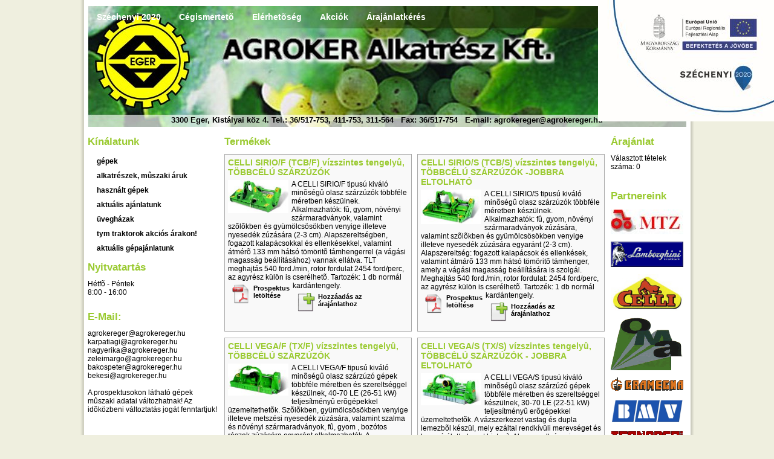

--- FILE ---
content_type: text/html; charset=ISO-8859-1
request_url: http://agrokereger.hu/index.php?mod=marka&gyarto=2
body_size: 6333
content:

<!DOCTYPE HTML PUBLIC "-//W3C//DTD HTML 4.01 Transitional//EN">
<html>
<head>
      <title> AGROKER Alkatrész Kft. honlapja </title>
      <meta name="verify-v1" content="6g3z+M/MioW17BiNckFVz3zUlRjg4B6YoRAmpAUyryw=" />
      <meta http-equiv="Content-Type" CONTENT="text/html; charset=iso-8859-2">
      <meta name="keywords" content="agrokereger, agroker, alkatrész, traktor, gépek, mûszaki, áruk, mezõgazdaság, gépalkatrész, fólia, ékszíj, munkagép, erõgép, lamborghini, agip, mtz, eger">
      <meta name="robots" content="all" >
      <link href="style.css" rel="stylesheet" type="text/css">
      <script src="bolt.js" type="text/javascript"></script>
      <style>
         <!--png képek átlátszóak legyenek explorerben is-->
             * html table#fej {
               background-image:none;
	       filter:progid:DXImageTransform.Microsoft.AlphaImageLoader(src='kep/logo_1.png',sizingMethod='crop');
	       }

             * html div#logo {
               background-image:none;
	       filter:progid:DXImageTransform.Microsoft.AlphaImageLoader(src='kep/logo_1.png',sizingMethod='crop');
	       }
.mologo {
    top: 0px;
    right: 0px;
   /* width: 990px;*/
    z-index: 999;
    position: fixed;
    margin: 0px 0px 0px 0px;
}
     </style>
</head>

<body>

<div class='mologo'><a href='index.php?mod=ginop'><img src="http://agrokereger.hu/kep/image003.jpg"></a></div>

	<table id='tablazat' border='0' align='center' cellpadding='0' cellspacing='0'>
		<tr>
			<td id='fejlec' colspan='3'>
				 <ul>
						<li><a href="index.php?mod=ginop">Széchenyi 2020</a></li>
						<li><a href="index.php?mod=ceg">Cégismertetõ</a></li>
				        <li><a href="index.php?mod=kapcs">Elérhetõség</a></li>
				        <li><a href="index.php?mod=akcio">Akciók</a></li>
				        <li><a href="index.php?mod=kosar">Árajánlatkérés</a></li>
				</ul>
			<div>3300 Eger, Kistályai köz 4.  Tel.: 36/517-753, 411-753, 311-564 &nbsp; Fax: 36/517-754 &nbsp; E-mail: agrokereger@agrokereger.hu</div>
			</td>
		</tr>
		<tr>
			<td id='cellabal'><h1><a href='index.php?mod=katlist&csop=000'>Kínálatunk</a></h1><ul><li><a href='index.php?PHPSESSID=72u25na95j9h3sq6egtrqcgu52&mod=katlist&csop=100'>Gépek</a></li><li><a href='index.php?PHPSESSID=72u25na95j9h3sq6egtrqcgu52&mod=katlist&csop=200'>Alkatrészek, mûszaki áruk</a></li><li><a href='index.php?PHPSESSID=72u25na95j9h3sq6egtrqcgu52&mod=katlist&csop=300'>használt gépek</a></li><li><a href='index.php?PHPSESSID=72u25na95j9h3sq6egtrqcgu52&mod=katlist&csop=400'>aktuális ajánlatunk</a></li><li><a href='index.php?PHPSESSID=72u25na95j9h3sq6egtrqcgu52&mod=katlist&csop=500'>üvegházak</a></li><li><a href='index.php?PHPSESSID=72u25na95j9h3sq6egtrqcgu52&mod=katlist&csop=600'>TYM traktorok akciós árakon!</a></li></ul>						<ul><li><a href="index.php?mod=gepek">Aktuális gépajánlatunk</a></li></ul>                        
						<h1>Nyitvatartás</h1>
                                Hétfõ - Péntek <br>
                                8:00 - 16:00 <br>
<br>
							
                                <h1><a href="mailto:agrokereger@agrokereger.hu" >E-mail:</a></h1>
                                agrokereger@agrokereger.hu
                                karpatiagi@agrokereger.hu
                                nagyerika@agrokereger.hu
                                zeleimargo@agrokereger.hu
                                bakospeter@agrokereger.hu
                                bekesi@agrokereger.hu
                                <br><br>A prospektusokon látható gépek mûszaki adatai változhatnak!
                                Az idõközbeni változtatás jogát fenntartjuk!

			</td>
			<td id='kozep'>
			<h2>Termékek</h2>
     <table  cellspacing='0' cellpadding='0' class='tabla' border='0'><tr><td class='term_c1'><h3>CELLI SIRIO/F (TCB/F) vízszintes tengelyû,  TÖBBCÉLÚ SZÁRZÚZÓK  </h3><img src='kep/cikk/CELLI_TCB_F.jpg' width='100'>A CELLI SIRIO/F tipusú  kiváló minõségû olasz szárzúzók többféle méretben készülnek. 
Alkalmazhatók:  fû, gyom, növényi szármaradványok, valamint szõlõkben és gyümölcsösökben venyige illeteve nyesedék zúzására (2-3 cm).
Alapszereltségben, fogazott kalapácsokkal és ellenkésekkel, valamint átmérõ 133 mm hátsó tömöritõ támhengerrel (a vágási magasság beállításához) vannak ellátva. 
TLT meghajtás 540 ford./min, rotor fordulat 2454 ford/perc, az agyrész külön is cserélhetõ.
Tartozék: 1 db normál kardántengely.<div class='prosp'><a href='prosp/CELLI_TCB_F.pdf'><img src='kep/pdf_icon2.png'>Prospektus<br> letöltése</a></div><div class='add'><a href='kosar.php?PHPSESSID=72u25na95j9h3sq6egtrqcgu52&cikkid=05922&menny=1' target='kosar'><img src='kep/add.png' >Hozzáadás az<br> árajánlathoz<a/></div></td><td class='term_c2'></td><td class='term_c1'><h3>CELLI SIRIO/S (TCB/S) vízszintes tengelyû,  TÖBBCÉLÚ SZÁRZÚZÓK -JOBBRA ELTOLHATÓ</h3><img src='kep/cikk/CELLI_TCB_S.jpg' width='100'>A CELLI SIRIO/S tipusú  kiváló minõségû olasz szárzúzók többféle méretben készülnek. Alkalmazhatók:  fû, gyom, növényi szármaradványok zúzására, valamint szõlõkben és gyümölcsösökben venyige illeteve nyesedék zúzására egyaránt (2-3 cm). 
Alapszereltség:  fogazott kalapácsok és ellenkések, valamint átmárõ 133 mm hátsó tömöritõ támhenger, amely a  vágási magasság beállítására is szolgál. 
Meghajtás 540 ford./min, rotor fordulat: 2454 ford/perc, az agyrész külön is cserélhetõ. 
Tartozék: 1 db normál kardántengely.<div class='prosp'><a href='prosp/CELLI_TCB_S.pdf'><img src='kep/pdf_icon2.png'>Prospektus<br> letöltése</a></div><div class='add'><a href='kosar.php?PHPSESSID=72u25na95j9h3sq6egtrqcgu52&cikkid=05923&menny=1' target='kosar'><img src='kep/add.png'>Hozzáadás az<br> árajánlathoz<a/></div></td></tr><tr><td colspan='3' class='term_c3'></td></tr><tr><td class='term_c1'><h3>CELLI VEGA/F (TX/F) vízszintes tengelyû,  TÖBBCÉLÚ SZÁRZÚZÓK  </h3><img src='kep/cikk/CELLI_TX_F.jpg' width='100'>A CELLI VEGA/F tipusú  kiváló minõségû olasz szárzúzó gépek többféle méretben és szereltséggel készülnek, 40-70 LE (26-51 kW) teljesítményû erõgépekkel üzemeltethetõk. 
Szõlõkben, gyümölcsösökben venyige illeteve metszési nyesedék zúzására, valamint szalma és növényi szármaradványok,  fû, gyom , bozótos részek zúzására  egyaránt alkalmazhatók. 
 
A vázszerkezet vastag és dupla lemezbõl készül, mely ezáltal rendkívüli merevséget és hosszú élettartamot biztosít.
Alapszereltség: sima kalapácsok vagy Y zúzókések, ellenkések, valamint hátsó tömöritõ támhenger 194 mm, amely a gép megtámasztását, a vágási magasság beállítását teszi lehetõvé. 
Meghajtás 540 ford./min. A rotor fordulata 2278 ford/perc
Tartozék: 1 db normál kardántengely.<div class='prosp'><a href='prosp/CELLI_TX_F.pdf'><img src='kep/pdf_icon2.png'>Prospektus<br> letöltése</a></div><div class='add'><a href='kosar.php?PHPSESSID=72u25na95j9h3sq6egtrqcgu52&cikkid=05924&menny=1' target='kosar'><img src='kep/add.png' >Hozzáadás az<br> árajánlathoz<a/></div></td><td class='term_c2'></td><td class='term_c1'><h3>CELLI VEGA/S (TX/S) vízszintes tengelyû,  TÖBBCÉLÚ SZÁRZÚZÓK  - JOBBRA ELTOLHATÓ</h3><img src='kep/cikk/CELLI_TX_S.jpg' width='100'>A CELLI VEGA/S tipusú  kiváló minõségû olasz szárzúzó gépek többféle méretben és szereltséggel készülnek, 30-70 LE (22-51 kW) teljesítményû erõgépekkel üzemeltethetõk. 
A vázszerkezet vastag és dupla lemezbõl készül, mely ezáltal rendkívüli merevséget és hosszú élettartamot biztosít.
Alapszereltség:  sima kalapácsok vagy Y kések, ellenkések, valamint hátsó tömöritõ támhenger 194 mm, amely a gép  megtámasztását, a vágási magasság beállítását biztosítja. Meghajtás 540 ford./min. A rotor fordulata 2278 ford/perc.
Tartozék: 1 db  normál kardántengely.<div class='prosp'><a href='prosp/CELLI_TX_S.pdf '><img src='kep/pdf_icon2.png'>Prospektus<br> letöltése</a></div><div class='add'><a href='kosar.php?PHPSESSID=72u25na95j9h3sq6egtrqcgu52&cikkid=05925&menny=1' target='kosar'><img src='kep/add.png'>Hozzáadás az<br> árajánlathoz<a/></div></td></tr><tr><td colspan='3' class='term_c3'></td></tr><tr><td class='term_c1'><h3>CELLI MIZAR/F (TCE/F) vízszintes tengelyû  SZÁRZÚZÓK  </h3><img src='kep/cikk/CELLI_TCE_F.jpg' width='100'>A CELLI  MIZAR/F tipusú  kiváló minõségû 
olasz szárzúzók többféle méretben készülnek. 
Alkalmazhatók: Szõlõkben, gyümölcsösökben venyige illeteve nyesedék zúzására valamint fû, gyom, növényi szármaradványok stb. zúzására egyaránt (3-4 cm). 
Alapszereltség: hármas Y kések (2 Y + 1 egyenes),  hátsó tömöritõ támhenger a gép megtámasztásához, vágási magasság beállításához.  Hátsó támhenger átmérõ 194 mm.
TLT meghajtás 540 ford./min, rotor fordulat 2278 ford/perc, az agyrész külön is cserélhetõ.
Tartozék: 1 db normál kardántengely.<div class='prosp'><a href='prosp/CELLI_TCE_F.pdf'><img src='kep/pdf_icon2.png'>Prospektus<br> letöltése</a></div><div class='add'><a href='kosar.php?PHPSESSID=72u25na95j9h3sq6egtrqcgu52&cikkid=05926&menny=1' target='kosar'><img src='kep/add.png' >Hozzáadás az<br> árajánlathoz<a/></div></td><td class='term_c2'></td><td class='term_c1'><h3>CELLI MIZAR/S (TCE/S) vízszintes tengelyû  SZÁRZÚZÓK - JOBBRA ELTOLHATÓ - </h3><img src='kep/cikk/CELLI_TCE_S.jpg' width='100'>A CELLI  MIZAR/S tipusú  kiváló minõségû olasz szárzúzók többféle méretben készülnek. Alkalmazhatók: Fû, gyom növényi szármaradványok zúzására, valamint szõlõkben, gyümölcsösökben venyige illeteve nyesedék zúzására egyaránt  (3-4 cm).
Alapszereltség: hármas Y kések (2 Y + 1 egyenes), hátsó tömöritõ támhenger a gép megtámasztásához, vágási magasság beállításához. Hátsó támhenger átmérõ 194 mm.
Meghajtás 540 ford./min, rotor fordulat: 2278 fortd./min, az agyrész külön is cserélhetõ.
Tartozék: 1 db normál kardántengely.<div class='prosp'><a href='prosp/CELLI_TCE_S.pdf'><img src='kep/pdf_icon2.png'>Prospektus<br> letöltése</a></div><div class='add'><a href='kosar.php?PHPSESSID=72u25na95j9h3sq6egtrqcgu52&cikkid=059261&menny=1' target='kosar'><img src='kep/add.png'>Hozzáadás az<br> árajánlathoz<a/></div></td></tr><tr><td colspan='3' class='term_c3'></td></tr><tr><td class='term_c1'><h3>CELLI TAURUS univerzális többcélú erdészeti zúzók</h3><img src='kep/cikk/CELLI_TAURUS.jpg' width='100'>Felhasználható:  aljnövényzet, ágak és fa darabolásához.
Zúzandó anyag átmérõ:  max. 15 cm.
Mûködtetõ erõgép teljesítmény:  max.120 LE (88 kW). 
Hidraulikus oldaleltolás. Meghajtás (erõátvitel) 540 ford/min. A rotor fordulata 2382 ford/perc. 33 cm-es nagyon magas befogadó nyílás. A forgórész sima kalapácsokkal szerelve, (1,8 kg/db).
Tartozék:  kardántengely.
<div class='prosp'><a href='prosp/CELLI_TAURUS.pdf '><img src='kep/pdf_icon2.png'>Prospektus<br> letöltése</a></div><div class='add'><a href='kosar.php?PHPSESSID=72u25na95j9h3sq6egtrqcgu52&cikkid=05928&menny=1' target='kosar'><img src='kep/add.png' >Hozzáadás az<br> árajánlathoz<a/></div></td><td class='term_c2'></td><td class='term_c1'><h3>CELLI TS/F  vízszintes tengelyû  szárzúzóK </h3><img src='kep/cikk/CELLI_TS_F.jpg' width='100'>A CELLI gyártmányú, TS/F tipusú  kiváló minõségû olasz szárzúzók, többféle méretben és erõs (robusztus), duplalemezes vázszerkezettel, szabadonfutós szöghajtómûvel, 60-tól 120 LE-s traktorokhoz készülnek. A mûködtetõ erõgép maximális teljesítménye 100-120 LE . Alapszereltségben hátsó tömöritõ támhengerrel 219 mm, univerzális Y késekkel, nyitható hátsó fedéllel és állítható-cserélhetõ ellenkésekkel vannak szerelve. TLT meghajtás 540 ford./min, rotor fordulat: 1822 ford./min. (Az 540-es kardánfordulat kérhetõ 2025-ös rotorfordulattal is, vagy kérhetõ 1000-es kardánfordulat is, ahol a a rotorfordulat 1800 vagy 2000) Tartozék: 1 db normál kardántengely.
<div class='prosp'><a href='prosp/CELLI_TS_F.pdf'><img src='kep/pdf_icon2.png'>Prospektus<br> letöltése</a></div><div class='add'><a href='kosar.php?PHPSESSID=72u25na95j9h3sq6egtrqcgu52&cikkid=05929&menny=1' target='kosar'><img src='kep/add.png'>Hozzáadás az<br> árajánlathoz<a/></div></td></tr><tr><td colspan='3' class='term_c3'></td></tr><tr><td class='term_c1'><h3>CELLI TS/S   VÍZSZINTES TENGELYÛ SZÁRZÚZÓK HIDR. JOBBRA ELTOLÁS </h3><img src='kep/cikk/CELLI_TS_S.jpg' width='100'>A CELLI gyártmányú, TS/S tipusú kiváló minõségû olasz szárzúzók többféle méretben, és erõs , robusztus, duplalemezes vázszerkezettel, szabadonfutós szöghajtómûvel,  60-tól 120 LE-s traktorokhoz készülnek. A mûködtetõ erõgép maximális teljesítménye 100-120 LE . A traktor hátsó 3 pontjára függeszthetõk, hidraulikusan jobbra kitolhatók. Alapszereltségben hátsó tömörítõ támhengerrel 219 mm, univerzális Y késekkel, nyitható hátsó fedéllel és cserélhetõ-állítható ellenkésekkel vannak szerelve. A szükséges TLT (kardán) meghajtás 540 ford/perc, rotor fordulat: 1822 ford/perc. (Az 540-es kardánfordulat kérhetõ 2025-ös rotorfordulattal is, vagy kérhetõ 1000-es kardánfordulat is, ahol a a rotorfordulat 1800 vagy 2000) Tartozék: 1 db normál kardántengely.<div class='prosp'><a href='prosp/CELLI_TS_S.pdf'><img src='kep/pdf_icon2.png'>Prospektus<br> letöltése</a></div><div class='add'><a href='kosar.php?PHPSESSID=72u25na95j9h3sq6egtrqcgu52&cikkid=05930&menny=1' target='kosar'><img src='kep/add.png' >Hozzáadás az<br> árajánlathoz<a/></div></td><td class='term_c2'></td><td class='term_c1'><h3>CELLI TS/P SZÁNTÓFÖLDI szárzúzóK </h3><img src='kep/cikk/CELLI_TS_P.jpg' width='100'>A CELLI  TS/P tipusok nagyteljesítményû szárzúzók, 
hárompont függesztéssel, hidraulikus oldal felhajtással. 
Ezek a kiváló minõségû olasz szárzúzók, két méretben 
készülnek, a különösen erõs  vázszerkezet alkalmassá tette 
a nagyobb munkaszélesség kialakítását. 
Alkalmazásuk  szántóföldi munkák végzésére ajánlott. 
Tartozék: 1 db normál kardántengely.
<div class='prosp'><a href='prosp/CELLI_TS_P.pdf '><img src='kep/pdf_icon2.png'>Prospektus<br> letöltése</a></div><div class='add'><a href='kosar.php?PHPSESSID=72u25na95j9h3sq6egtrqcgu52&cikkid=05931&menny=1' target='kosar'><img src='kep/add.png'>Hozzáadás az<br> árajánlathoz<a/></div></td></tr><tr><td colspan='3' class='term_c3'></td></tr><tr><td class='term_c1'><h3>CELLI GEMINI (TTS) UNIVERZÁLIS  TÖBBCÉLÚ szárzúzók </h3><img src='kep/cikk/CELLI_TTS.jpg' width='100'>A CELLI  GEMINI  univerzális, többcélú szárzúzók, megfordítható hárompont függesztéssel (elsõ? hátsó), és tekerõorsóval történõ oldalratolási lehetõséggel. Ezek a kíváló minõségû olasz szárzúzók, többféle méretben készülnek, a különösen erõs  vázszerkezet alkalmassá teszi nagyobb munkaszélesség kialakítását. A mûködtetõ erõgép maximális teljesítménye: 100 LE-ig (73 kW).
Alapszereltség:   tömöritõ támhenger átmérõ 194 mm, sima kalapácsok, nyitható hátsó fedél, felül cserélhetõ és állítható ellenkések, elõl fix ellenkések és védõlánc. 
Alkalmazásuk elsõsorban szántóföldi munkák végzésére ajánlott (4-5 cm). 
Tartozék: 1 db normál kardántengely.<div class='prosp'><a href='prosp/CELLI_TTS.pdf'><img src='kep/pdf_icon2.png'>Prospektus<br> letöltése</a></div><div class='add'><a href='kosar.php?PHPSESSID=72u25na95j9h3sq6egtrqcgu52&cikkid=05932&menny=1' target='kosar'><img src='kep/add.png' >Hozzáadás az<br> árajánlathoz<a/></div></td><td class='term_c2'></td><td class='term_c1'><h3>CELLI MINIGO függesztett forgóborona</h3><img src='kep/cikk/CELLI_MINIGO.jpg' width='100'>A CELLI MINIGO típusú függesztett forgóboronák a traktorok 
hátsó 3 pontjára szerelhetõk. Maximális erõgép : 80 LE (59 kW).  
Mûködés közben az erõgép TLT-jéhez  csatlakoztatott kardántengellyel kapják a meghajtást. A szükséges kardánfordulat 540 ford/perc, rotor fordulat: 319 ford/perc.
Használatuk: elsõsorban szõlõkben és gyümölcsösökben javasolt, de nagyobb munkaszélességben szántóföldi kultúrákban is alkalmazhatók.
<div class='prosp'><a href='prosp/CELLI_MINIGO.pdf'><img src='kep/pdf_icon2.png'>Prospektus<br> letöltése</a></div><div class='add'><a href='kosar.php?PHPSESSID=72u25na95j9h3sq6egtrqcgu52&cikkid=12500&menny=1' target='kosar'><img src='kep/add.png'>Hozzáadás az<br> árajánlathoz<a/></div></td></tr><tr><td colspan='3' class='term_c3'></td></tr><tr><td class='term_c1'><h3>CELLI GO FÜGGESZTETT FORGÓBORONÁK</h3><img src='kep/cikk/Celligo.jpg' width='100'>A CELLI GO típusú függesztett forgóboronák a traktorok 
hátsó 3 pontjára szerelhetõk. Maximális erõgép: 80 LE (59 kW). 
Mûködés közben az erõgép TLT-jéhez csatlakoztatott kardántengellyel 
kapják a meghajtást. A szükséges kardánfordulat 540 ford/perc, rotor fordulat: 319 ford/perc.
Használhatók:  nagyobb munkaszélességben  szántóföldi munkákra pl. magágykészítésre javasolt, kisebb munkaszélességben szõlõkben és gyümölcsösökben is használhatók.
<div class='prosp'><a href='prosp/Celligo.pdf'><img src='kep/pdf_icon2.png'>Prospektus<br> letöltése</a></div><div class='add'><a href='kosar.php?PHPSESSID=72u25na95j9h3sq6egtrqcgu52&cikkid=12503&menny=1' target='kosar'><img src='kep/add.png' >Hozzáadás az<br> árajánlathoz<a/></div></td><td class='term_c2'></td><td class='term_c1'><h3>CELLI  AGILE P forgóboronák</h3><img src='kep/cikk/Celliagileforgob.jpg' width='100'>Maximális erõgép: 160 LE (117 kW)
A CELLI AGILE P tipusú függesztett forgóboronák 
a  traktor hátsó 3 pontjára szerelhetõ gépek.
Mûködés közben az erõgép TLT-jéhez csatlakoztatott 
kardántengellyel kapják a meghajtást. 
A szükséges kardánfordulat 1000 ford/perc, rotor fordulat: 386 ford/perc.
Használatuk elsõsorban szánóföldi magágykészítésre javasolt, de egyéb kultúrákban más jellegû munkavégzésre is alkalmazhatók.
<div class='prosp'><a href='prosp/Celliagileforgob.pdf'><img src='kep/pdf_icon2.png'>Prospektus<br> letöltése</a></div><div class='add'><a href='kosar.php?PHPSESSID=72u25na95j9h3sq6egtrqcgu52&cikkid=12511&menny=1' target='kosar'><img src='kep/add.png'>Hozzáadás az<br> árajánlathoz<a/></div></td></tr><tr><td colspan='3' class='term_c3'></td></tr><tr><td class='term_c1'><h3>CELLI RANGER FÜGGESZTETT FORGÓTÁRCSA</h3><img src='kep/cikk/Celliranger.jpg' width='100'>A CELLI RANGER típusú függesztett forgóboronák a traktorok 
hátsó 3 pontjára szerelhetõk. Maximális erõgép: 110 LE (80 kW). 
Mûködés közben az erõgép TLT-jéhez csatlakoztatott 
kardántengellyel kapják a meghajtást. 
A szükséges kardánfordulat 540 ford/perc, rotor fordulat: 324 ford/perc.
Használatuk javasolt: szántóföldi munkákra (pl. magágykészítésre), valamint gyümölcsösökben. 

<div class='prosp'><a href='prosp/Celliranger.pdf'><img src='kep/pdf_icon2.png'>Prospektus<br> letöltése</a></div><div class='add'><a href='kosar.php?PHPSESSID=72u25na95j9h3sq6egtrqcgu52&cikkid=12512&menny=1' target='kosar'><img src='kep/add.png' >Hozzáadás az<br> árajánlathoz<a/></div></td><td class='term_c2'></td><td class='term_c1'><h3>CELLI LIBRA (TC/L) FÜGGESZTETT  RÉZSÛZÚZÓK </h3><img src='kep/cikk/CELLI_TC_L.jpg' width='100'>A LIBRA függesztett rézsûzúzók alkalmasak utak, árokpartok karbantartására, tisztítására.
Mûködtetõ erõgép max. teljesítménye: 70 LE (51 kW).
Felfüggesztés 3 pont csatlakozás, csuklós vízszintbeállással.
Rotor fordulat: 2454 ford/perc, átmérõ 108 mm, sima kalapácsokkal szerelve: átmérõ 336 mm, dupla ellenkés.
Csúszósín és hátsó támhenger átmérõ 133 mm, a vágásmagasság szabályozására.
Kardánfordulat: 540 ford/perc. 
Tartozék: 1 db normál kardántengely, opcióban kinetikus (egyenmozgású) kardán.<div class='prosp'><a href='prosp/CELLI_TC_L.pdf'><img src='kep/pdf_icon2.png'>Prospektus<br> letöltése</a></div><div class='add'><a href='kosar.php?PHPSESSID=72u25na95j9h3sq6egtrqcgu52&cikkid=15933&menny=1' target='kosar'><img src='kep/add.png'>Hozzáadás az<br> árajánlathoz<a/></div></td></tr><tr><td colspan='3' class='term_c3'></td></tr><tr><td class='term_c1'><h3>CELLI GO  függesztett forgóboronÁK </h3><img src='kep/cikk/CELLI_GO.jpg' width='100'>A CELLI GO típusú függesztett forgóboronák a traktorok 
hátsó 3 pontjára szerelhetõk. Maximális erõgép: 80 LE (59 kW). 
Mûködés közben az erõgép TLT-jéhez csatlakoztatott kardántengellyel 
kapják a meghajtást. A szükséges kardánfordulat 540 ford/perc, rotor fordulat: 319 ford/perc.
Használhatók: kisebb munkaszélességben szõlõkben és gyümölcsösökben,  nagyobb munkaszélességben pedig  szántóföldi munkákra pl. magágykészítésre javasolt.
<div class='prosp'><a href='prosp/CELLI_GO.pdf'><img src='kep/pdf_icon2.png'>Prospektus<br> letöltése</a></div><div class='add'><a href='kosar.php?PHPSESSID=72u25na95j9h3sq6egtrqcgu52&cikkid=16603&menny=1' target='kosar'><img src='kep/add.png' >Hozzáadás az<br> árajánlathoz<a/></div></td><td class='term_c2'></td><td class='term_c1'><h3>CELLI MINIGO  függesztett forgóboronák   függesztett forgóboronák </h3><img src='kep/cikk/CELLI_MINIGO.jpg' width='100'>A CELLI MINIGO típusú függesztett forgóboronák a traktorok 
hátsó 3 pontjára szerelhetõk. Maximális erõgép : 80 LE (59 kW).  
Mûködés közben az erõgép TLT-jéhez  csatlakoztatott kardántengellyel kapják a meghajtást. A szükséges kardánfordulat 540 ford/perc, rotor fordulat: 319 ford/perc.
Használatuk: elsõsorban szõlõkben és gyümölcsösökben javasolt, de nagyobb munkaszélességben szántóföldi kultúrákban is alkalmazhatók.
<div class='prosp'><a href='prosp/CELLI_MINIGO.pdf'><img src='kep/pdf_icon2.png'>Prospektus<br> letöltése</a></div><div class='add'><a href='kosar.php?PHPSESSID=72u25na95j9h3sq6egtrqcgu52&cikkid=16607&menny=1' target='kosar'><img src='kep/add.png'>Hozzáadás az<br> árajánlathoz<a/></div></td></tr><tr><td colspan='3' class='term_c3'></td></tr><tr><td class='term_c1'><h3>CELLI BV-BF-BFF hidraulikusan eltolható talajmarók</h3><img src='kep/cikk/CELLI_BV-BF-BFF.jpg' width='100'>- Mûködtetõ erõgép max. teljesítménye:           70 LE  (51 kW)
- A meghajtáshoz szükséges kardánfordulat:  540 ford/perc. 
Használatuk elsõdlegesen szõlõben és gyümölcsösökben ajánlott, de alkalmazhatók kertészeti kultúrákban és egyéb  ültetvényekben. 
Rendeltetésük:  gyomirtás, talajporhanyítás, talajfelszín elmunkálás. 
A CELLI BV-BF-BFF aktív munkavégzõ szerszámokkal dolgozó talajmarók. Az erõgépek hátsó 3 pontjára függeszthetõk. A talajmûvelés mélysége a mélységhatároló csúszótalpakkal szabályozható Munkamélység: 22 cm. A traktor hidraulika rendszeréhez csatlakoztatott hidraulikus henger jobbra kitolaja, illetve visszahúzza a talajmarót. A hidraulikus oldalra kihejezés és visszahúzás vezérlése a traktor fülkébõl történik.<div class='prosp'><a href='prosp/CELLI_BV-BF-BFF.pdf'><img src='kep/pdf_icon2.png'>Prospektus<br> letöltése</a></div><div class='add'><a href='kosar.php?PHPSESSID=72u25na95j9h3sq6egtrqcgu52&cikkid=16616&menny=1' target='kosar'><img src='kep/add.png' >Hozzáadás az<br> árajánlathoz<a/></div></td><td class='term_c2'></td><td class='term_c1'><h3>CELLI HV-HF-HFF hidraulikusan vezérelt kitérõs talajmaró</h3><img src='kep/cikk/CELLI_HV-HF-HFF.jpg' width='100'>- Mûködtetõ erõgép max. teljesítménye:           70 LE  (51 kW)
- A meghajtáshoz szükséges kardánfordulat:  540 ford/perc. 
Rendeltetésük:  gyomirtás, talajporhanyítás, talajfelszín elmunkálás. 
Használatuk elsõdlegesen szõlõben és gyümölcsösökben ajánlott, de alkalmazhatók kertészeti kultúrákban és egyéb  ültetvényekben. 
A CELLI HV-HF-HFF aktív munkavégzõ szerszámokkal dolgozó talajmarók. Az erõgépek hátsó 3 pontjára függeszthetõk. A talajmûvelés mélysége a mélységhatároló csúszótalpakkal szabályozható. Munkamélység: 22 cm. Az érintõpálcával automatikusan vezérelt saját hidraulika rendszer ki-be mozgatja a talajmarót a tõkék vagy a törzsek között. <div class='prosp'><a href='prosp/CELLI_HV-HF-HFF.pdf'><img src='kep/pdf_icon2.png'>Prospektus<br> letöltése</a></div><div class='add'><a href='kosar.php?PHPSESSID=72u25na95j9h3sq6egtrqcgu52&cikkid=16617&menny=1' target='kosar'><img src='kep/add.png'>Hozzáadás az<br> árajánlathoz<a/></div></td></tr><tr><td colspan='3' class='term_c3'></td></tr><tr><td class='term_c1'><h3>CELLI CE Függesztett talajmarók</h3><img src='kep/cikk/CELLICE.jpg' width='100'>A CELLI CE aktív munkavégzõ szerszámokkal dolgozó 
talajmarók 26-44 kW (35-60 LE) teljesítményû erõgépekkel 
üzemeltethetõ talajmûvelõ gépek. 
Az erõgépek hátsó 3 pontjára függeszthetõk. 
  Mûködtetõ erõgép max. teljesítménye: 60 LE (44 kW)
  Meghajtás továbbítása fogaskerekekkel történik.
A CELLI CE talajmarók alapfelszereltsége:  - biztonsági burkolat - állítható mélységhatároló csúszótalpak - kuplungos kardántengely - 6 késes rotátor - 4 sebességes hajtómû
Rendeltetésük szõlõ- gyümölcs ültetvényekben, kertészeti kultúrákban gyomirtás, szántás utáni talajfelszín elmunkálás, talajporhanyítás, magágyelõkészítés. 
<div class='prosp'><a href='prosp/CELLICE.pdf'><img src='kep/pdf_icon2.png'>Prospektus<br> letöltése</a></div><div class='add'><a href='kosar.php?PHPSESSID=72u25na95j9h3sq6egtrqcgu52&cikkid=16621&menny=1' target='kosar'><img src='kep/add.png' >Hozzáadás az<br> árajánlathoz<a/></div></td><td class='term_c2'></td><td class='term_c1'><h3>CELLI H/BA Hidraulikusan vezérelt kitérõs talajmarók</h3><img src='kep/cikk/CELLI_H_BA.jpg' width='100'>A CELLI H/BA aktív munkavégzõ szerszámokkal 
dolgozó talajmarók 15-29 kW (20-40 LE) teljesítményû 
erõgépekkel üzemeltethetõ talajmûvelõ gépek. 
Az erõgépek hátsó 3 pontjára függeszthetõk. Egyedülálló fejlesztésû a nagy szerkezeti szilárdságú doboztok szerkezetû váz, vastag lemezbõl. A váz és a kések közötti maximális munkazóna biztosítja a gép gyors és zavartalan haladását, eltömõdés nélkül. 
A CELLI H/BA talajmarók alapfelszereltsége: 
- biztonsági burkolat - állítható mélységhatároló csúszótalpak - normál kardántengely
- hátsó talajegyengetõ mobilpajzs - 6 késes rotátor
Használatuk elsõdlegesen gyümölcsösökben és szõlõben ajánlott, de alkalmazhatók kertészeti kultúrákban és egyéb  ültetvényekben. Rendeltetésük gyomirtás, talajporhanyítás, talajfelszín elmunkálás.
<div class='prosp'><a href='prosp/CELLI_H_BA.pdf'><img src='kep/pdf_icon2.png'>Prospektus<br> letöltése</a></div><div class='add'><a href='kosar.php?PHPSESSID=72u25na95j9h3sq6egtrqcgu52&cikkid=16622&menny=1' target='kosar'><img src='kep/add.png'>Hozzáadás az<br> árajánlathoz<a/></div></td></tr><tr><td colspan='3' class='term_c3'></td></tr><tr><td class='term_c1'><h3>CELLI START Függesztett Talajmarók</h3><img src='kep/cikk/CELLISTART.jpg' width='100'>A CELLI START aktív munkavégzõ szerszámokkal 
dolgozó talajmarók (11-22 kW) 15-30 LE teljesítményû 
erõgépekkel üzemeltethetõ talajmûvelõ gépek. 
  Mûködtetõ erõgép max. teljesítménye: 30 LE (22 kW)
  Meghajtás továbbítása oldalsó lánccal történik.
Az erõgépek hátsó 3 pontjára függeszthetõk. Rendeltetésük szõlõ- gyümölcs ültetvényekben, kertészeti kultúrákban gyomirtás, szántás utáni talajfelszín elmunkálás, talajporhanyítás, magágyelõkészítés. 
Használatuk fõként kisebb parcellákban, kertekben javasolt.
A CELLI START talajmarók alapfelszereltsége:  - biztonsági burkolat   csúszótalpak - normál kardántengely - hátsó talajegyengetõ mobilpajzs
<div class='prosp'><a href='prosp/CELLISTART.pdf'><img src='kep/pdf_icon2.png'>Prospektus<br> letöltése</a></div><div class='add'><a href='kosar.php?PHPSESSID=72u25na95j9h3sq6egtrqcgu52&cikkid=16623&menny=1' target='kosar'><img src='kep/add.png' >Hozzáadás az<br> árajánlathoz<a/></div></td><td class='term_c2'></td><td class='term_c1'><h3>CELLI F/BA Függesztett Talajmaró</h3><img src='kep/cikk/CELLI_F_BA.jpg' width='100'>A CELLI F/BA aktív munkavégzõ szerszámokkal 
dolgozó talajmarók 15-29 kW (20-40 LE) teljesítményû 
erõgépekkel üzemeltethetõ talajmûvelõ gépek. 
Az erõgépek hátsó 3 pontjára függeszthetõk. Egyedülálló fejlesztésû a nagy szerkezeti szilárdságú doboztok szerkezetû váz, vastag lemezbõl. A váz és a kések közötti maximális munkazóna biztosítja a gép gyors és zavartalan haladását, eltömõdés nélkül.
A CELLI F/BA talajmarók alapfelszereltsége:     biztonsági burkolat   állítható mélységhatároló csúszótalpak   normál kardántengely   hátsó talajegyengetõ mobilpajzs   6 késes rotátor
Rendeltetésük kertészeti kultúrákban, szõlõ- gyümölcs ültetvényekben gyomirtás, szántás utáni talajfelszín elmunkálás, talajporhanyítás, magágyelõkészítés. 
<div class='prosp'><a href='prosp/CELLI_F_BA.pdf'><img src='kep/pdf_icon2.png'>Prospektus<br> letöltése</a></div><div class='add'><a href='kosar.php?PHPSESSID=72u25na95j9h3sq6egtrqcgu52&cikkid=16624&menny=1' target='kosar'><img src='kep/add.png'>Hozzáadás az<br> árajánlathoz<a/></div></td></tr><tr><td colspan='3' class='term_c3'></td></tr><tr><td class='term_c1'><h3>CELLI S/BA Hidraulikus Talajmaró</h3><img src='kep/cikk/CELLI_S_BA.jpg' width='100'>A CELLI S/BA aktív munkavégzõ szerszámokkal 
dolgozó talajmarók 15-29 kW (20-40 LE) teljesítményû 
erõgépekkel üzemeltethetõ talajmûvelõ gépek. 
Az erõgépek hátsó 3 pontjára függeszthetõk. Egyedülálló fejlesztésû a nagy szerkezeti szilárdságú doboztok szerkezetû váz, vastag lemezbõl. A váz és a kések közötti maximális munkazóna biztosítja a gép gyors és zavartalan haladását, eltömõdés nélkül. 
A CELLI S/BA talajmarók alapfelszereltsége:  - biztonsági burkolat - állítható mélységhatároló csúszótalpak - normál kardántengely - hátsó talajegyengetõ mobilpajzs - 6 késes rotátor
Használatuk elsõdlegesen gyümölcsösökben és szõlõben ajánlott, de alkalmazhatók kertészeti kultúrákban és egyéb  ültetvényekben. Rendeltetésük gyomirtás, talajporhanyítás, talajfelszín elmunkálás.
<div class='prosp'><a href='prosp/CELLI_S_BA.pdf'><img src='kep/pdf_icon2.png'>Prospektus<br> letöltése</a></div><div class='add'><a href='kosar.php?PHPSESSID=72u25na95j9h3sq6egtrqcgu52&cikkid=16625&menny=1' target='kosar'><img src='kep/add.png' >Hozzáadás az<br> árajánlathoz<a/></div></td><td class='term_c2'></td><td class='term_c1'><h3>CELLI X40 FÜGGESZTETT ásógépek </h3><img src='kep/cikk/CELLI_X40.jpg' width='100'>A CELLI X40 típusú ásógépekkel kiváló talajszerkezet 
alakítható ki, melynek jobb a víz és levegõ háztartása mint 
az egyéb talajmûvelõ gépekkel végzett munka esetén. 
Használatukkal teljesen kiküszöbölhetõ a mûvelõtalp betegség. Az ásófejek speciális mozgása biztosítja a talaj megfelelõ forgatását és aprítását. Nehéz, nedves és kemény talajokon is tökéletes a munkavégzésük.
Laza vagy lejtõs területeken korlátozza az eróziót, mivel közepes méretû rögfelületet hagy maga után.

<div class='prosp'><a href='prosp/CELLI_X40.pdf'><img src='kep/pdf_icon2.png'>Prospektus<br> letöltése</a></div><div class='add'><a href='kosar.php?PHPSESSID=72u25na95j9h3sq6egtrqcgu52&cikkid=16802&menny=1' target='kosar'><img src='kep/add.png'>Hozzáadás az<br> árajánlathoz<a/></div></td></tr><tr><td colspan='3' class='term_c3'></td></tr><tr><td class='term_c1'><h3>CELLI Y70 FÜGGESZTETT ásógépek </h3><img src='kep/cikk/CELLI_Y70.jpg' width='100'>A CELLI Y70 típusú ásógépekkel kiváló talajszerkezet 
alakítható ki, melynek jobb a víz és levegõ háztartása mint
 az egyéb talajmûvelõ gépekkel végzett munka esetén. 
Használatukkal teljesen kiküszöbölhetõ a mûvelõtalp betegség. Az ásófejek speciális mozgása biztosítja a talaj megfelelõ forgatását és aprítását. Nehéz, nedves és kemény talajokon is tökéletes a munkavégzésük. 
Laza vagy lejtõs területeken korlátozza az eróziót, mivel közepes méretû rögfelületet hagy maga után.
<div class='prosp'><a href='prosp/CELLI_Y70.pdf'><img src='kep/pdf_icon2.png'>Prospektus<br> letöltése</a></div><div class='add'><a href='kosar.php?PHPSESSID=72u25na95j9h3sq6egtrqcgu52&cikkid=16803&menny=1' target='kosar'><img src='kep/add.png' >Hozzáadás az<br> árajánlathoz<a/></div></td><td class='term_c2'></td><td class='term_c1'><h3>CELLI Z90 FÜGGESZTETT ásógépek </h3><img src='kep/cikk/CELLI_Z90.jpg' width='100'>A CELLI Z90 típusú ásógépekkel kiváló talajszerkezet 
alakítható ki, melynek jobb a víz és levegõ háztartása 
mint az egyéb talajmûvelõ gépekkel végzett munka esetén. 
Használatukkal teljesen kiküszöbölhetõ a mûvelõtalp betegség. Az ásófejek speciális mozgása 
biztosítja  a talaj megfelelõ forgatását és aprítását. Nehéz, nedves és kemény talajokon is tökéletes 
a munkavégzésük. Laza vagy lejtõs területeken korlátozza az eróziót, mivel közepes méretû 
rögfelületet hagy maga után.
<div class='prosp'><a href='prosp/CELLI_Z90.pdf'><img src='kep/pdf_icon2.png'>Prospektus<br> letöltése</a></div><div class='add'><a href='kosar.php?PHPSESSID=72u25na95j9h3sq6egtrqcgu52&cikkid=16804&menny=1' target='kosar'><img src='kep/add.png'>Hozzáadás az<br> árajánlathoz<a/></div></td></tr><tr><td colspan='3' class='term_c3'></td></tr></table>			</td>
			<td id='cellajobb'>	<h1><a href="index.php?mod=kosar">Árajánlat</a></h1><iframe src='kosar.php' width='110' height='50' frameborder='0' name='kosar'></iframe>
						<h1>Partnereink</h1>
						<p><a href='index.php?mod=marka&gyarto=8'><img src='kep/partner/logo_belarus.jpg'></a></p>
						<p><a href='index.php?mod=marka&gyarto=1'><img src='kep/partner/logo_sm_lambo.png'></a></p>
						<p><a href='index.php?mod=marka&gyarto=2'><img src='kep/partner/logo_sm_celli.png'></a></p>
						<p><a href='index.php?mod=marka&gyarto=3'><img src='kep/partner/logo_oma_sm.gif'></a></p>
						<p><a href='index.php?mod=marka&gyarto=4'><img src='kep/partner/logo_sm_gramegna.png'></a></p>
						<p><a href='index.php?mod=marka&gyarto=5'><img src='kep/partner/logo_sm_bmv.png'></a></p>
						<p><a href='index.php?mod=marka&gyarto=6'><img src='kep/partner/logo_technoagri_sm.gif'></a></p>
						<p><a href='index.php?mod=marka&gyarto=7'><img src='kep/partner/logo_agrofer_sm.gif'></a></p>
						<p><a href="https://tymtraktor.hu/"><img src='kep/partner/logo_tym_tractors.jpg'></a></p>

			</td>
		</tr>
		<tr>
			<td colspan='3' id='lablec'>AGROKER Alkatrész Kft. 
                        <br> 3300 Eger, Kistályai út 6.Telefon: 36/517-753, 411-753, 311-564, 312-198  &nbsp;&nbsp; Fax: 36/517-754 &nbsp; &nbsp; E-mail: agrokereger@agrokereger.hu
                        <br>
                        A weboldalt a <a href='http://www.betasoft.hu' target='_blank'>Béta Software</a> készítette.<br>
                        </td>

		</tr>
	</table>
</body>

</html>


--- FILE ---
content_type: text/html; charset=ISO-8859-1
request_url: http://agrokereger.hu/kosar.php
body_size: 201
content:
<html>
<head>
        <meta http-equiv="Content-Type" content="text/html; charset=iso-8859-2">
<style>body{margin:0; padding:0; font:normal 12px verdana, sans-serif;} </style>
</head>
<body>
   Választott tételek száma: 0</body>
</html>


--- FILE ---
content_type: application/javascript
request_url: http://agrokereger.hu/bolt.js
body_size: 363
content:
function toggleall(num){
	var checkbox;
        for(i=0;i<num;i++)
        {
         checkbox = document.getElementById('cb'+i);
         if(checkbox.checked) checkbox.checked = false; else checkbox.checked = true;
        }
}

function formcheck(form){
	if(form.nev.value=="" || form.telefon.value=="" || form.email.value==""){
		alert("A név, telefon, email mezõk kötelezõen kitöltendõk!");
		return false;
	}
	apos = form.email.value.indexOf("@");
	dotpos = form.email.value.lastIndexOf(".");

	if (form.email.value == "" || apos<1 || dotpos-apos<2){
		alert("E-mail cím formátuma nem megfelelõ!");
		form.email.focus();
		return false;
	}	
	form.submit();
	return true;
}
